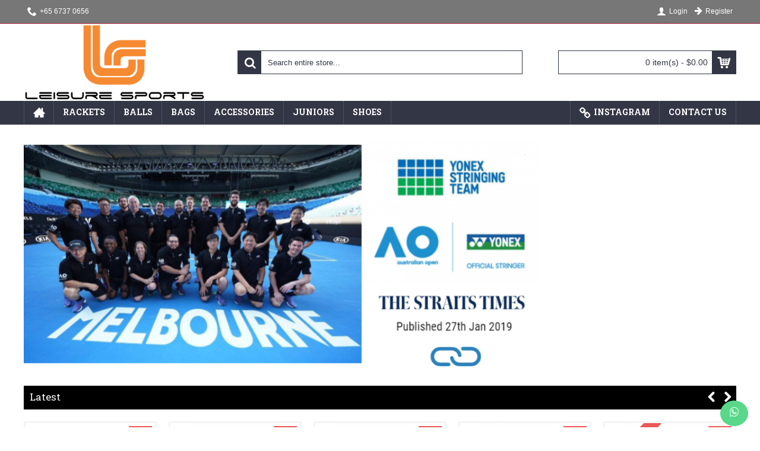

--- FILE ---
content_type: text/html; charset=utf-8
request_url: https://www.leisuresports.sg/
body_size: 58188
content:
<!DOCTYPE html>
<html dir="ltr" lang="en" class="webkit chrome chrome131 mac journal-desktop is-guest skin-100 responsive-layout header-center header-center-sticky product-grid-no-second-image product-list-second-image home-page layout-1 route-common-home oc2 one-column" data-j2v="2.5.2">
<head>
<meta charset="UTF-8" />
<meta name="viewport" content="width=device-width, initial-scale=1, minimum-scale=1, maximum-scale=1, user-scalable=no">
<meta name="format-detection" content="telephone=no">
<!--[if IE]><meta http-equiv="X-UA-Compatible" content="IE=Edge,chrome=1"/><![endif]-->
<!--[if lt IE 9]><script src="//ie7-js.googlecode.com/svn/version/2.1(beta4)/IE9.js"></script><![endif]-->
<title>Leisure Sports Tennis Pro Shop in Singapore |Restringing Service | Tennis Racket | Tennis Ball |PickleBall | Padel</title>
<base href="https://www.leisuresports.sg/" />
<meta name="description" content="Leisure Sports is a tennis pro shop in Singapore founded in 1978. We stock the latest tennis rackets, balls, tennis strings from various brands like Wilson , Babolat, Yonex , Dunlop, Prince and Slazenger. We also provide tennis restringing services. We also have the Blade , Clash , Ezone, Vcore and ATP models in store and online.  " />
<meta name="keywords" content="Leisure Sports Tennis Pro Shop " />
<meta property="og:title" content="Leisure Sports" />
<meta property="og:description" content="Leisure Sports is a tennis pro shop in Singapore founded in 1978. We stock the latest tennis rackets, balls, tennis strings from various brands like Wilson , Babolat, Yonex , Dunlop, Prince and Slazenger. We also provide tennis restringing services. We also have the Blade , Clash , Ezone, Vcore and ATP models in store and online.  ..." />
<meta property="og:url" content="https://www.leisuresports.sg/" />
<meta property="og:image" content="https://www.leisuresports.sg/image/cache/Final-Logo copy-200x200.jpg" />
<link href="https://www.leisuresports.sg/image/leisuresports.jpg" rel="icon" />
<link rel="stylesheet" href="//fonts.googleapis.com/css?family=Roboto+Slab:regular,700%7COswald:regular%7CRoboto:700%7CUbuntu:regular&amp;subset=latin"/>
<link rel="stylesheet" href="https://www.leisuresports.sg/catalog/view/theme/journal2/css/j-strap.css?j2v=2.5.2"/>
<link rel="stylesheet" href="https://www.leisuresports.sg/catalog/view/javascript/font-awesome/css/font-awesome.min.css?j2v=2.5.2"/>
<link rel="stylesheet" href="https://www.leisuresports.sg/catalog/view/theme/journal2/lib/jquery.ui/jquery-ui-slider.min.css?j2v=2.5.2"/>
<link rel="stylesheet" href="https://www.leisuresports.sg/catalog/view/theme/journal2/lib/owl-carousel/owl.carousel.css?j2v=2.5.2"/>
<link rel="stylesheet" href="https://www.leisuresports.sg/catalog/view/theme/journal2/lib/owl-carousel/owl.transitions.css?j2v=2.5.2"/>
<link rel="stylesheet" href="https://www.leisuresports.sg/catalog/view/theme/journal2/lib/magnific-popup/magnific-popup.css?j2v=2.5.2"/>
<link rel="stylesheet" href="https://www.leisuresports.sg/catalog/view/theme/journal2/lib/rs-plugin/css/settings.css?j2v=2.5.2"/>
<link rel="stylesheet" href="https://www.leisuresports.sg/catalog/view/theme/default/stylesheet/jwachat.css?j2v=2.5.2"/>
<link rel="stylesheet" href="https://www.leisuresports.sg/catalog/view/theme/journal2/css/hint.min.css?j2v=2.5.2"/>
<link rel="stylesheet" href="https://www.leisuresports.sg/catalog/view/theme/journal2/css/journal.css?j2v=2.5.2"/>
<link rel="stylesheet" href="https://www.leisuresports.sg/catalog/view/theme/journal2/css/features.css?j2v=2.5.2"/>
<link rel="stylesheet" href="https://www.leisuresports.sg/catalog/view/theme/journal2/css/header.css?j2v=2.5.2"/>
<link rel="stylesheet" href="https://www.leisuresports.sg/catalog/view/theme/journal2/css/module.css?j2v=2.5.2"/>
<link rel="stylesheet" href="https://www.leisuresports.sg/catalog/view/theme/journal2/css/pages.css?j2v=2.5.2"/>
<link rel="stylesheet" href="https://www.leisuresports.sg/catalog/view/theme/journal2/css/account.css?j2v=2.5.2"/>
<link rel="stylesheet" href="https://www.leisuresports.sg/catalog/view/theme/journal2/css/blog-manager.css?j2v=2.5.2"/>
<link rel="stylesheet" href="https://www.leisuresports.sg/catalog/view/theme/journal2/css/side-column.css?j2v=2.5.2"/>
<link rel="stylesheet" href="https://www.leisuresports.sg/catalog/view/theme/journal2/css/product.css?j2v=2.5.2"/>
<link rel="stylesheet" href="https://www.leisuresports.sg/catalog/view/theme/journal2/css/category.css?j2v=2.5.2"/>
<link rel="stylesheet" href="https://www.leisuresports.sg/catalog/view/theme/journal2/css/footer.css?j2v=2.5.2"/>
<link rel="stylesheet" href="https://www.leisuresports.sg/catalog/view/theme/journal2/css/icons.css?j2v=2.5.2"/>
<link rel="stylesheet" href="https://www.leisuresports.sg/catalog/view/theme/journal2/css/responsive.css?j2v=2.5.2"/>
<link rel="stylesheet" href="index.php?route=journal2/assets/css&amp;j2v=2.5.2" />
<script type="text/javascript" src="https://www.leisuresports.sg/catalog/view/javascript/jquery/jquery-2.1.1.min.js?j2v=2.5.2"></script>
<script type="text/javascript" src="https://www.leisuresports.sg/catalog/view/javascript/bootstrap/js/bootstrap.min.js?j2v=2.5.2"></script>
<script type="text/javascript" src="https://www.leisuresports.sg/catalog/view/theme/journal2/lib/jquery/jquery-migrate-1.2.1.min.js?j2v=2.5.2"></script>
<script type="text/javascript" src="https://www.leisuresports.sg/catalog/view/theme/journal2/lib/jquery.ui/jquery-ui-slider.min.js?j2v=2.5.2"></script>
<script type="text/javascript" src="https://www.leisuresports.sg/catalog/view/javascript/common.js?j2v=2.5.2"></script>
<script type="text/javascript" src="https://www.leisuresports.sg/catalog/view/javascript/jquery/jquery.total-storage.min.js?j2v=2.5.2"></script>
<script type="text/javascript" src="https://www.leisuresports.sg/catalog/view/theme/journal2/lib/jquery.tabs/tabs.js?j2v=2.5.2"></script>
<script type="text/javascript" src="https://www.leisuresports.sg/catalog/view/theme/journal2/lib/owl-carousel/owl.carousel.js?j2v=2.5.2"></script>
<script type="text/javascript" src="https://www.leisuresports.sg/catalog/view/theme/journal2/lib/magnific-popup/jquery.magnific-popup.min.js?j2v=2.5.2"></script>
<script type="text/javascript" src="https://www.leisuresports.sg/catalog/view/theme/journal2/lib/actual/jquery.actual.min.js?j2v=2.5.2"></script>
<script type="text/javascript" src="https://www.leisuresports.sg/catalog/view/theme/journal2/lib/countdown/jquery.countdown.js?j2v=2.5.2"></script>
<script type="text/javascript" src="https://www.leisuresports.sg/catalog/view/theme/journal2/lib/image-zoom/jquery.imagezoom.min.js?j2v=2.5.2"></script>
<script type="text/javascript" src="https://www.leisuresports.sg/catalog/view/theme/journal2/lib/lazy/jquery.lazy.1.6.min.js?j2v=2.5.2"></script>
<script type="text/javascript" src="https://www.leisuresports.sg/catalog/view/theme/journal2/lib/quovolver/jquery.quovolver.js?j2v=2.5.2"></script>
<script type="text/javascript" src="https://www.leisuresports.sg/catalog/view/theme/journal2/lib/rs-plugin/js/jquery.themepunch.tools.min.js?j2v=2.5.2"></script>
<script type="text/javascript" src="https://www.leisuresports.sg/catalog/view/theme/journal2/lib/rs-plugin/js/jquery.themepunch.revolution.min.js?j2v=2.5.2"></script>
<script type="text/javascript" src="https://www.leisuresports.sg/catalog/view/theme/journal2/js/journal.js?j2v=2.5.2"></script>
<!--[if (gte IE 6)&(lte IE 8)]><script src="catalog/view/theme/journal2/lib/selectivizr/selectivizr.min.js"></script><![endif]-->
<!-- Global site tag (gtag.js) - Google Analytics -->
<script async src="https://www.googletagmanager.com/gtag/js?id=UA-168088419-1"></script>
<script>
  window.dataLayer = window.dataLayer || [];
  function gtag(){dataLayer.push(arguments);}
  gtag('js', new Date());

  gtag('config', 'UA-168088419-1');
</script><script>
    Journal.COUNTDOWN = {
        DAYS    : "Days",
        HOURS   : "Hours",
        MINUTES : "Min",
        SECONDS : "Sec"
    };
</script>

						<script type="text/javascript">
			  $(document).ready(function() {
			    $.ajax({
			      url: 'index.php?route=jwachat/jwachat&display=1',
			      type: 'get',
			      // new task 20072019
			      data: 'jwachat_route=common/home',
			      // new task 20072019
			      dataType: 'html',
			      beforeSend: function() {},
			      complete: function() {},
			      success: function(html) {
			        if(html) {
			          $('body').append(html);
			        }
			      }
			    });
			  });
			</script>
						
</head>
<body>
<header class="journal-header-center journal-header-mega nolang-nocurr">

    <div class="journal-top-header j-min z-1"></div>
    <div class="journal-menu-bg j-min z-0"> </div>
    <div class="journal-center-bg j-100 z-0"> </div>

    <div id="header" class="journal-header row z-2">

        <div class="journal-links j-min xs-100 sm-100 md-50 lg-50 xl-50">
            <div class="links j-min">
                <a href="tel:+65 67370656"  class="icon-only"><i style="margin-right: 5px; font-size: 16px" data-icon="&#xe6a3;"></i><span class="top-menu-link">+65 6737 0656</span></a>            </div>
        </div>

        <div class="journal-secondary j-min xs-100 sm-100 md-50 lg-50 xl-50">
            <div class="links j-min">
                <a href="https://www.leisuresports.sg/index.php?route=account/login" ><i style="margin-right: 5px; font-size: 16px" data-icon="&#xe1b4;"></i><span class="top-menu-link">Login</span></a>
<a href="https://www.leisuresports.sg/index.php?route=account/register" ><i style="margin-right: 5px; font-size: 15px; top: -1px" data-icon="&#xe608;"></i><span class="top-menu-link">Register</span></a>            </div>
        </div>

                <div class="journal-logo j-100 xs-100 sm-100 md-30 lg-30 xl-30">
                        <div id="logo">
                <a href="">
                    <img src="https://www.leisuresports.sg/image/cache/Final-Logo copy-800x340.jpg" width="800" height="340" alt="Leisure Sports" title="Leisure Sports" />                </a>
            </div>
                    </div>
        <div class="journal-search j-min xs-100 sm-50 md-45 lg-45 xl-45">
                        <div id="search" class="input-group j-min">
  <input type="text" name="search" value="" placeholder="Search entire store..." autocomplete="off" class="form-control input-lg" />
  <div class="button-search"><button type="button"><i></i></button></div>
</div>                    </div>

        
        
        <div class="journal-cart row j-min xs-100 sm-50 md-25 lg-25 xl-25">
            <div id="cart" class="btn-group btn-block">
  <button type="button" data-toggle="dropdown" class="btn btn-inverse btn-block btn-lg dropdown-toggle heading"><a><span id="cart-total" data-loading-text="Loading...&nbsp;&nbsp;">0 item(s) - $0.00</span> <i></i></a></button>
  <div class="content">
    <ul class="cart-wrapper">
        <li>
      <p class="text-center empty">Your shopping cart is empty!</p>
    </li>
        </ul>
  </div>
</div>
        </div>

        <div class="journal-menu j-min xs-100 sm-100 md-100 lg-100 xl-100">
            <div class="mobile-trigger">MENU</div>
<ul class="super-menu mobile-menu menu-floated" style="table-layout: ">
        <li class="drop-down  float-left icon-only">
                <a href="https://www.leisuresports.sg/" ><i style="margin-right: 5px; font-size: 20px; top: -1px" data-icon="&#xe14f;"></i></a>
                                                                
        
        <span class="mobile-plus">+</span>
    </li>
        <li class="drop-down  float-left">
                <a href="http://www.leisuresports.sg/Tennis-rackets" ><span class="main-menu-text">Rackets</span></a>
                                                <ul><li><a href="http://www.leisuresports.sg/Tennis-rackets/Babolat-Rackets" >Babolat Rackets <i class="menu-plus"></i></a> <span class="mobile-plus">+</span><ul><li><a href="http://www.leisuresports.sg/Tennis-rackets/Babolat-Rackets/Pure-Aero-Series" >Pure Aero Series</a></li><li><a href="http://www.leisuresports.sg/Tennis-rackets/Babolat-Rackets/Pure-Drive-Series" >Pure Drive Series</a></li><li><a href="http://www.leisuresports.sg/Tennis-rackets/Babolat-Rackets/Pure-Strike-Series" >Pure Strike Series</a></li><li><a href="http://www.leisuresports.sg/Tennis-rackets/Babolat-Rackets/evo-series" >Evo Series</a></li></ul></li><li><a href="http://www.leisuresports.sg/Tennis-rackets/Dunlop-Racket" >Dunlop Rackets <i class="menu-plus"></i></a> <span class="mobile-plus">+</span><ul><li><a href="http://www.leisuresports.sg/Tennis-rackets/Dunlop-Racket/CX-Series" >CX Series</a></li><li><a href="http://www.leisuresports.sg/Tennis-rackets/Dunlop-Racket/FX" >FX Series</a></li><li><a href="http://www.leisuresports.sg/Tennis-rackets/Dunlop-Racket/SX-Series" >SX Series</a></li></ul></li><li><a href="http://www.leisuresports.sg/Tennis-rackets/Head-Rackets" >Head Rackets <i class="menu-plus"></i></a> <span class="mobile-plus">+</span><ul><li><a href="http://www.leisuresports.sg/Tennis-rackets/Head-Rackets/Head-Boom" >Boom Series</a></li><li><a href="http://www.leisuresports.sg/Tennis-rackets/Head-Rackets/Extreme" >Extreme Series</a></li><li><a href="http://www.leisuresports.sg/Tennis-rackets/Head-Rackets/Head-Gravity" >Gravity </a></li><li><a href="http://www.leisuresports.sg/Tennis-rackets/Head-Rackets/Prestige-Series" >Prestige Series</a></li><li><a href="http://www.leisuresports.sg/Tennis-rackets/Head-Rackets/Radical-Series" >Radical Series</a></li><li><a href="http://www.leisuresports.sg/Tennis-rackets/Head-Rackets/Speed-Series" >Speed Series</a></li></ul></li><li><a href="http://www.leisuresports.sg/Tennis-rackets/Padal" >Padel <i class="menu-plus"></i></a> <span class="mobile-plus">+</span><ul><li><a href="http://www.leisuresports.sg/Tennis-rackets/Padal/Babolat-Padel" >Babolat</a></li></ul></li><li><a href="http://www.leisuresports.sg/Tennis-rackets/Pickleball" >Pickleball <i class="menu-plus"></i></a> <span class="mobile-plus">+</span><ul><li><a href="http://www.leisuresports.sg/Tennis-rackets/Pickleball/head-pickleball" >Head</a></li></ul></li><li><a href="http://www.leisuresports.sg/Tennis-rackets/Prince-Tennis-Rackets" >Prince Rackets <i class="menu-plus"></i></a> <span class="mobile-plus">+</span><ul><li><a href="http://www.leisuresports.sg/Tennis-rackets/Prince-Tennis-Rackets/Prince-ATS" >ATS Series</a></li><li><a href="http://www.leisuresports.sg/Tennis-rackets/Prince-Tennis-Rackets/Prince-Beast" >Beast Series</a></li></ul></li><li><a href="http://www.leisuresports.sg/Tennis-rackets/Solinco-rackets" >Solinco</a></li><li><a href="http://www.leisuresports.sg/Tennis-rackets/Wilson-Rackets" >Wilson Rackets <i class="menu-plus"></i></a> <span class="mobile-plus">+</span><ul><li><a href="http://www.leisuresports.sg/Tennis-rackets/Wilson-Rackets/Shift" >Shift</a></li><li><a href="http://www.leisuresports.sg/Tennis-rackets/Wilson-Rackets/Blade-series" >Blade Series</a></li><li><a href="http://www.leisuresports.sg/Tennis-rackets/Wilson-Rackets/Wilson-RF-01" >RF01</a></li></ul></li><li><a href="http://www.leisuresports.sg/Tennis-rackets/Yonex-Rackets" >Yonex Rackets <i class="menu-plus"></i></a> <span class="mobile-plus">+</span><ul><li><a href="http://www.leisuresports.sg/Tennis-rackets/Yonex-Rackets/Ezone" >Ezone</a></li><li><a href="http://www.leisuresports.sg/Tennis-rackets/Yonex-Rackets/Yonex-Percept-Series" >Percept Series</a></li><li><a href="http://www.leisuresports.sg/Tennis-rackets/Yonex-Rackets/Vcore-Series" >Vcore Series</a></li></ul></li></ul>                
        
        <span class="mobile-plus">+</span>
    </li>
        <li class="drop-down  float-left">
                <a href="http://www.leisuresports.sg/Balls" ><span class="main-menu-text">Balls</span></a>
                                                <ul><li><a href="http://www.leisuresports.sg/Balls/Dunlop-Balls" >Dunlop Balls</a></li><li><a href="http://www.leisuresports.sg/Balls/Slazenger-Balls" >Slazenger Balls</a></li><li><a href="http://www.leisuresports.sg/Balls/Pickleball-balls" >Pickleball Balls</a></li></ul>                
        
        <span class="mobile-plus">+</span>
    </li>
        <li class="drop-down  float-left">
                <a href="http://www.leisuresports.sg/bags" ><span class="main-menu-text">Bags</span></a>
                                                <ul><li><a href="http://www.leisuresports.sg/bags/Backpacks" >Backpacks</a></li><li><a href="http://www.leisuresports.sg/bags/Racket-Bags" >Racket Bags</a></li></ul>                
        
        <span class="mobile-plus">+</span>
    </li>
        <li class="drop-down  float-left">
                <a href="http://www.leisuresports.sg/Accessories" ><span class="main-menu-text">Accessories</span></a>
                                                <ul><li><a href="http://www.leisuresports.sg/Accessories/Grips" >Grips <i class="menu-plus"></i></a> <span class="mobile-plus">+</span><ul><li><a href="http://www.leisuresports.sg/Accessories/Grips/Overgrips" >Overgrips </a></li><li><a href="http://www.leisuresports.sg/Accessories/Grips/Replacement-Grips" >Replacement Grips</a></li></ul></li><li><a href="http://www.leisuresports.sg/Accessories/Sports-Medicine" >Sports Medicine  <i class="menu-plus"></i></a> <span class="mobile-plus">+</span><ul><li><a href="http://www.leisuresports.sg/Accessories/Sports-Medicine/Bfeind" >Bauerfeind</a></li></ul></li><li><a href="http://www.leisuresports.sg/Accessories/Tennis-Strings" >Strings</a></li></ul>                
        
        <span class="mobile-plus">+</span>
    </li>
        <li class="drop-down  float-left">
                <a href="http://www.leisuresports.sg/Junior" ><span class="main-menu-text">Juniors</span></a>
                                                <ul><li><a href="http://www.leisuresports.sg/Junior/Junior-balls" >Junior Balls</a></li><li><a href="http://www.leisuresports.sg/Junior/Junior-Rackets" >Junior Rackets</a></li><li><a href="http://www.leisuresports.sg/Junior/Junior-Shoes" >Junior Shoes</a></li></ul>                
        
        <span class="mobile-plus">+</span>
    </li>
        <li class="drop-down  float-left">
                <a href="http://www.leisuresports.sg/tennis-shoes" ><span class="main-menu-text">Shoes</span></a>
                                                <ul><li><a href="http://www.leisuresports.sg/tennis-shoes/Ladies" >Ladies</a></li><li><a href="http://www.leisuresports.sg/tennis-shoes/Mens-shoes" >Mens</a></li></ul>                
        
        <span class="mobile-plus">+</span>
    </li>
        <li class="drop-down  float-right">
                <a href="https://www.leisuresports.sg/index.php?route=information/contact" target="_blank"><span class="main-menu-text">Contact Us</span></a>
                                                                
        
        <span class="mobile-plus">+</span>
    </li>
        <li class="drop-down  float-right">
                <a href="https://www.instagram.com/leisuresports.sg/" target="_blank"><i style="margin-right: 5px; color: rgb(255, 255, 255); font-size: 20px" data-icon="&#xe6b1;"></i><span class="main-menu-text">Instagram</span></a>
                                                                
        
        <span class="mobile-plus">+</span>
    </li>
    </ul>        </div>
                <script>
            if($(window).width() < 760){
                $('.journal-header-center .journal-links').before($('.journal-header-center .journal-language'));
                $('.journal-header-center .journal-logo').after($('.journal-header-center .journal-search'));
            }
        </script>
            </div>
</header>
<div class="extended-container"><style>
    .box.cms-blocks:nth-child(1){
        display:none;
    }
     .the-slideshow-banners iframe {
        height:393px !important;
    }
</style>


<div id="container" class="container j-container">
  <div class="row">
<div id="column-right" class="col-sm-3 col-xs-pull-3 side-column right_div right12">
         
    
  
  
  <div id="journal-cms-block-2046409041" class="box cms-blocks  " style="">
        <div class="blocks">
    <div class="cms-block xs-100 sm-100 md-100 lg-100 xl-100">
                <span class="block-content" style="background-color: transparent">
                        <div class="block-icon block-icon-left" style="background-color: rgb(241, 196, 15); width: 45px; height: 45px; line-height: 45px; border-radius: 50%"><i style="margin-right: 5px; color: rgb(255, 255, 255); font-size: 24px" data-icon="&#xe6a6;"></i></div>
                        <div class="editor-content" style="text-align: left"> <h3><span style="line-height: 1.2; font-size: 13px;">Established&nbsp;</span><span style="line-height: 1.2; font-size: 13px;">in 1978&nbsp;</span></h3>

<h4><span style="font-family:arial,helvetica,sans-serif;"><span style="font-size:12px;">38 years and counting</span></span></h4></div>
        </span>
    </div>
    <div class="cms-block xs-100 sm-100 md-100 lg-100 xl-100">
                <span class="block-content" style="background-color: transparent">
                        <div class="block-icon block-icon-left" style="background-color: rgb(235, 88, 88); width: 45px; height: 45px; line-height: 45px; border-radius: 50%"><i style="margin-right: 5px; color: rgb(255, 255, 255); font-size: 24px" data-icon="&#xe658;"></i></div>
                        <div class="editor-content" style="text-align: left"> <h3>Free Shipping</h3>

<p>Purchase above $200 within Singapore</p></div>
        </span>
    </div>
</div>
</div>
<script>Journal.equalHeight($('#journal-cms-block-2046409041 .cms-block'), '.block-content');</script>    
  
  
  <div id="journal-cms-block-1799000195" class="box cms-blocks hide-on-mobile " style="">
        <div class="blocks">
    <div class="cms-block xs-100 sm-100 md-100 lg-100 xl-100">
                <span class="block-content" style="background-color: transparent">
                        <div class="editor-content" style="text-align: center"> <div class="the-slideshow-banners slideshow-banners grid12-3 no-right-gutter hide-below-768">
<div><iframe allowtransparency="true" frameborder="0" scrolling="no" src="//www.facebook.com/plugins/likebox.php?href=http://www.facebook.com/leisuresports.sg&amp;width=300&amp;height=520&amp;show_faces=false&amp;colorscheme=light&amp;stream=true&amp;show_border=true&amp;header=true" style="border:none; overflow:hidden; width:300px; height:520px;"></iframe></div>
</div></div>
        </span>
    </div>
</div>
</div>
<script>Journal.equalHeight($('#journal-cms-block-1799000195 .cms-block'), '.block-content');</script>  </div>
                <div id="content" class="col-sm-9 col-xs-push-9 left12"><div style="max-width: 920px; height: 400px;" class="tp-banner-container box nav-on-hover journal-slider   ">
    <div class="tp-banner" id="journal-slider-1781206410" style="max-height: 400px; display: none;">
        <ul>
                        <li data-fstransition="fade" data-fsslotamount="0" data-fsmasterspeed="0" data-transition="fade" data-easing="easeInOutQuart" data-masterspeed="800" data-link="https://www.straitstimes.com/sport/tennis/stringing-rackets-with-a-spring-in-his-step" data-target="_blank" data-thumb="https://www.leisuresports.sg/image/cache/Revolution Slider/Untitled 1 (10)-100x75.png" >
                        <img src="https://www.leisuresports.sg/image/cache/data/journal2/transparent-980x400.png" data-lazyload="https://www.leisuresports.sg/image/cache/Revolution Slider/Untitled 1 (10)-958x426.png" alt="" />
                                    </li>
                     </ul>
                <div class="tp-bannertimer tp-bottom"></div>
            </div>
</div>

<script>
    (function () {
        $('<style></style>').appendTo($('head'));

        $(function() {
            var opts = $.parseJSON('{"delay":"5000","onHoverStop":"on","thumbWidth":100,"thumbHeight":75,"thumbAmount":1,"hideThumbs":1,"navigationType":"bullet","navigationArrows":"solo","navigationStyle":"round","navigationHAlign":"center","navigationVAlign":"bottom","navigationHOffset":"","navigationVOffset":"20","startwidth":920,"startheight":"400"}');
            opts.hideThumbs = 0;
            $('#journal-slider-1781206410').show().revolution(opts);
                    });
    })();
</script>
</div>
    </div>
</div>

</div>
<div id="bottom-modules">
   <div class="journal2_carousel" style="background-repeat: repeat; background-position: center top; background-attachment: scroll; padding-top: 20px; padding-bottom: 0px"><div class="box journal-carousel carousel-product   " id="carousel-1352743317" style="max-width: 100%; padding-left: 20px; padding-right: 20px">
    <div>
        <div class="htabs box-heading single-tab">
                                <a href="#carousel-1352743317-0" class="atab">Latest</a>
                    </div>
                <div id="carousel-1352743317-0" class="owl-carousel tab-content box-content">
                <div class="product-grid-item display-icon inline-button ">
            <div class="product-wrapper " style="">
                                <div class="image">
                    <a href="http://www.leisuresports.sg/babolat-pure-drive-98-2025" >
                        <img class="lazyOwl first-image" width="250" height="250" src="https://www.leisuresports.sg/image/cache/data/journal2/transparent-250x250.png" data-src="https://www.leisuresports.sg/image/cache/Babolat Rackets/Pure Drive 98-250x250.jpg" title="Babolat Pure Drive 98 2025 " alt="Babolat Pure Drive 98 2025 " />
                    </a>
                                                            <span class="label-sale"><b>-30%</b></span>
                                                                            </div>
                                <div class="product-details">
                    <div class="name"><a href="http://www.leisuresports.sg/babolat-pure-drive-98-2025">Babolat Pure Drive 98 2025 </a></div>
                    <div class="description">Head Size: 98 in² / 632.26 cm²Length: 27in / 68.58cmStrung Weight: 11.4oz / 323gBalance: 13.18in / 3..</div>
                                        <div class="price">
                                                <span class="price-old">$399.00</span> <span class="price-new" >$280.00</span>
                                                                    </div>
                                                            <hr>
                                        <div class="cart ">
                        <a onclick="addToCart('976');" class="button hint--top" data-hint="Add to Cart"><i class="button-left-icon"></i><span class="button-cart-text">Add to Cart</span><i class="button-right-icon"></i></a>
                    </div>
                                        <div class="wishlist"><a onclick="addToWishList('976');" class="hint--top" data-hint="Add to Wish List"><i class="wishlist-icon"></i><span class="button-wishlist-text">Add to Wish List</span></a></div>
                    <div class="compare"><a onclick="addToCompare('976');" class="hint--top" data-hint="Compare this Product"><i class="compare-icon"></i><span class="button-compare-text">Compare this Product</span></a></div>
                </div>
            </div>
        </div>
                <div class="product-grid-item display-icon inline-button ">
            <div class="product-wrapper " style="">
                                <div class="image">
                    <a href="http://www.leisuresports.sg/babolat-pure-strike-100-16x20" >
                        <img class="lazyOwl first-image" width="250" height="250" src="https://www.leisuresports.sg/image/cache/data/journal2/transparent-250x250.png" data-src="https://www.leisuresports.sg/image/cache/Babolat Strike 2024/Pure Strike 1619 2024-250x250.png" title="Babolat Pure Strike 100 16x20 2024" alt="Babolat Pure Strike 100 16x20 2024" />
                    </a>
                                                            <span class="label-sale"><b>-46%</b></span>
                                                                            </div>
                                <div class="product-details">
                    <div class="name"><a href="http://www.leisuresports.sg/babolat-pure-strike-100-16x20">Babolat Pure Strike 100 16x20 2024</a></div>
                    <div class="description">Head Size: 100 in² / 645.16 cm²Length: 27in / 68.58cmStrung Weight:11.4oz / 323gBalance: 12.59in / 3..</div>
                                        <div class="price">
                                                <span class="price-old">$409.00</span> <span class="price-new" >$219.00</span>
                                                                    </div>
                                                            <hr>
                                        <div class="cart ">
                        <a onclick="addToCart('919');" class="button hint--top" data-hint="Add to Cart"><i class="button-left-icon"></i><span class="button-cart-text">Add to Cart</span><i class="button-right-icon"></i></a>
                    </div>
                                        <div class="wishlist"><a onclick="addToWishList('919');" class="hint--top" data-hint="Add to Wish List"><i class="wishlist-icon"></i><span class="button-wishlist-text">Add to Wish List</span></a></div>
                    <div class="compare"><a onclick="addToCompare('919');" class="hint--top" data-hint="Compare this Product"><i class="compare-icon"></i><span class="button-compare-text">Compare this Product</span></a></div>
                </div>
            </div>
        </div>
                <div class="product-grid-item display-icon inline-button ">
            <div class="product-wrapper " style="">
                                <div class="image">
                    <a href="http://www.leisuresports.sg/babolat-pure-strike-98-16x19" >
                        <img class="lazyOwl first-image" width="250" height="250" src="https://www.leisuresports.sg/image/cache/data/journal2/transparent-250x250.png" data-src="https://www.leisuresports.sg/image/cache/Babolat Strike 2024/Pure Strike 1619 2024-250x250.png" title="Babolat Pure Strike 98 16x19 2024" alt="Babolat Pure Strike 98 16x19 2024" />
                    </a>
                                                            <span class="label-sale"><b>-46%</b></span>
                                                                            </div>
                                <div class="product-details">
                    <div class="name"><a href="http://www.leisuresports.sg/babolat-pure-strike-98-16x19">Babolat Pure Strike 98 16x19 2024</a></div>
                    <div class="description">Head Size: 98 in² / 632.26 cm²Length: 27in / 68.58cmStrung Weight:11.4oz / 323gBalance: 13in / 33.02..</div>
                                        <div class="price">
                                                <span class="price-old">$409.00</span> <span class="price-new" >$219.00</span>
                                                                    </div>
                                                            <hr>
                                        <div class="cart ">
                        <a onclick="addToCart('832');" class="button hint--top" data-hint="Add to Cart"><i class="button-left-icon"></i><span class="button-cart-text">Add to Cart</span><i class="button-right-icon"></i></a>
                    </div>
                                        <div class="wishlist"><a onclick="addToWishList('832');" class="hint--top" data-hint="Add to Wish List"><i class="wishlist-icon"></i><span class="button-wishlist-text">Add to Wish List</span></a></div>
                    <div class="compare"><a onclick="addToCompare('832');" class="hint--top" data-hint="Compare this Product"><i class="compare-icon"></i><span class="button-compare-text">Compare this Product</span></a></div>
                </div>
            </div>
        </div>
                <div class="product-grid-item display-icon inline-button ">
            <div class="product-wrapper " style="">
                                <div class="image">
                    <a href="http://www.leisuresports.sg/babolat-pure-strike-98-18x20" >
                        <img class="lazyOwl first-image" width="250" height="250" src="https://www.leisuresports.sg/image/cache/data/journal2/transparent-250x250.png" data-src="https://www.leisuresports.sg/image/cache/Babolat Strike 2024/Pure Strike 1619 2024-250x250.png" title="Babolat Pure Strike 98 18x20 2024" alt="Babolat Pure Strike 98 18x20 2024" />
                    </a>
                                                            <span class="label-sale"><b>-46%</b></span>
                                                                            </div>
                                <div class="product-details">
                    <div class="name"><a href="http://www.leisuresports.sg/babolat-pure-strike-98-18x20">Babolat Pure Strike 98 18x20 2024</a></div>
                    <div class="description">Head Size: 98 in² / 632.26 cm²Length: 27in / 68.58cmStrung Weight:11.4oz / 323gBalance: 13in / 33.02..</div>
                                        <div class="price">
                                                <span class="price-old">$409.00</span> <span class="price-new" >$219.00</span>
                                                                    </div>
                                                            <hr>
                                        <div class="cart ">
                        <a onclick="addToCart('918');" class="button hint--top" data-hint="Add to Cart"><i class="button-left-icon"></i><span class="button-cart-text">Add to Cart</span><i class="button-right-icon"></i></a>
                    </div>
                                        <div class="wishlist"><a onclick="addToWishList('918');" class="hint--top" data-hint="Add to Wish List"><i class="wishlist-icon"></i><span class="button-wishlist-text">Add to Wish List</span></a></div>
                    <div class="compare"><a onclick="addToCompare('918');" class="hint--top" data-hint="Compare this Product"><i class="compare-icon"></i><span class="button-compare-text">Compare this Product</span></a></div>
                </div>
            </div>
        </div>
                <div class="product-grid-item display-icon inline-button ">
            <div class="product-wrapper outofstock" style="">
                                <div class="image">
                    <a href="http://www.leisuresports.sg/blade-100" >
                        <img class="lazyOwl first-image" width="250" height="250" src="https://www.leisuresports.sg/image/cache/data/journal2/transparent-250x250.png" data-src="https://www.leisuresports.sg/image/cache/Blade V9/Blade 104 V9-250x250.png" title="Wilson Blade 100 V9" alt="Wilson Blade 100 V9" />
                    </a>
                                                            <span class="label-sale"><b>-32%</b></span>
                                                                                <img class="outofstock" width="94" height="94" style="position: absolute; top: 0; left: 0" src="https://www.leisuresports.sg/image/cache/40381ee067e25dc74f10ba7cf418dea5--small--255-255-255--235-88-88.png" alt="" />
                                                                            </div>
                                <div class="product-details">
                    <div class="name"><a href="http://www.leisuresports.sg/blade-100">Wilson Blade 100 V9</a></div>
                    <div class="description">Head Size: 100 in² / 645.16 cm²Length: 27in / 68.58cmStrung Weight: 11.2oz / 318gBalance: 13in / 33...</div>
                                        <div class="price">
                                                <span class="price-old">$429.00</span> <span class="price-new" >$290.00</span>
                                                                    </div>
                                                            <hr>
                                        <div class="cart outofstock">
                        <a onclick="addToCart('947');" class="button hint--top" data-hint="Add to Cart"><i class="button-left-icon"></i><span class="button-cart-text">Add to Cart</span><i class="button-right-icon"></i></a>
                    </div>
                                        <div class="wishlist"><a onclick="addToWishList('947');" class="hint--top" data-hint="Add to Wish List"><i class="wishlist-icon"></i><span class="button-wishlist-text">Add to Wish List</span></a></div>
                    <div class="compare"><a onclick="addToCompare('947');" class="hint--top" data-hint="Compare this Product"><i class="compare-icon"></i><span class="button-compare-text">Compare this Product</span></a></div>
                </div>
            </div>
        </div>
                <div class="product-grid-item display-icon inline-button ">
            <div class="product-wrapper " style="">
                                <div class="image">
                    <a href="http://www.leisuresports.sg/wilson-blade-104-v9" >
                        <img class="lazyOwl first-image" width="250" height="250" src="https://www.leisuresports.sg/image/cache/data/journal2/transparent-250x250.png" data-src="https://www.leisuresports.sg/image/cache/Blade V9/Blade 104 V9-250x250.png" title="Wilson Blade 104 V9" alt="Wilson Blade 104 V9" />
                    </a>
                                                            <span class="label-sale"><b>-32%</b></span>
                                                                            </div>
                                <div class="product-details">
                    <div class="name"><a href="http://www.leisuresports.sg/wilson-blade-104-v9">Wilson Blade 104 V9</a></div>
                    <div class="description">Head Size: 104 in² / 670.97 cm²Length: 27.5in / 69.85cmStrung Weight:10.8oz / 306gBalance: 12.99in /..</div>
                                        <div class="price">
                                                <span class="price-old">$429.00</span> <span class="price-new" >$290.00</span>
                                                                    </div>
                                                            <hr>
                                        <div class="cart ">
                        <a onclick="addToCart('926');" class="button hint--top" data-hint="Add to Cart"><i class="button-left-icon"></i><span class="button-cart-text">Add to Cart</span><i class="button-right-icon"></i></a>
                    </div>
                                        <div class="wishlist"><a onclick="addToWishList('926');" class="hint--top" data-hint="Add to Wish List"><i class="wishlist-icon"></i><span class="button-wishlist-text">Add to Wish List</span></a></div>
                    <div class="compare"><a onclick="addToCompare('926');" class="hint--top" data-hint="Compare this Product"><i class="compare-icon"></i><span class="button-compare-text">Compare this Product</span></a></div>
                </div>
            </div>
        </div>
                <div class="product-grid-item display-icon inline-button ">
            <div class="product-wrapper " style="">
                                <div class="image">
                    <a href="http://www.leisuresports.sg/wilson-blade-98-18x20-v9" >
                        <img class="lazyOwl first-image" width="250" height="250" src="https://www.leisuresports.sg/image/cache/data/journal2/transparent-250x250.png" data-src="https://www.leisuresports.sg/image/cache/Blade V9/Blade 98 18x20 V9-250x250.png" title="Wilson Blade 98 18x20 V9" alt="Wilson Blade 98 18x20 V9" />
                    </a>
                                                            <span class="label-sale"><b>-32%</b></span>
                                                                            </div>
                                <div class="product-details">
                    <div class="name"><a href="http://www.leisuresports.sg/wilson-blade-98-18x20-v9">Wilson Blade 98 18x20 V9</a></div>
                    <div class="description">Head Size: 98 in² / 632.26 cm²Length: 27in / 68.58cmStrung Weight:11.4oz / 323gBalance: 13in / 33.02..</div>
                                        <div class="price">
                                                <span class="price-old">$429.00</span> <span class="price-new" >$290.00</span>
                                                                    </div>
                                                            <hr>
                                        <div class="cart ">
                        <a onclick="addToCart('925');" class="button hint--top" data-hint="Add to Cart"><i class="button-left-icon"></i><span class="button-cart-text">Add to Cart</span><i class="button-right-icon"></i></a>
                    </div>
                                        <div class="wishlist"><a onclick="addToWishList('925');" class="hint--top" data-hint="Add to Wish List"><i class="wishlist-icon"></i><span class="button-wishlist-text">Add to Wish List</span></a></div>
                    <div class="compare"><a onclick="addToCompare('925');" class="hint--top" data-hint="Compare this Product"><i class="compare-icon"></i><span class="button-compare-text">Compare this Product</span></a></div>
                </div>
            </div>
        </div>
                <div class="product-grid-item display-icon inline-button ">
            <div class="product-wrapper " style="">
                                <div class="image">
                    <a href="http://www.leisuresports.sg/Pure-drive-100-2025" >
                        <img class="lazyOwl first-image" width="250" height="250" src="https://www.leisuresports.sg/image/cache/data/journal2/transparent-250x250.png" data-src="https://www.leisuresports.sg/image/cache/Babolat Rackets/Pure Drive 100 2025-250x250.jpg" title="Babolat Pure Drive 2025 " alt="Babolat Pure Drive 2025 " />
                    </a>
                                                            <span class="label-sale"><b>-32%</b></span>
                                                                            </div>
                                <div class="product-details">
                    <div class="name"><a href="http://www.leisuresports.sg/Pure-drive-100-2025">Babolat Pure Drive 2025 </a></div>
                    <div class="description">Head Size: 100 in² / 645.16 cm²Length: 27in / 68.58cmStrung Weight: 11.2oz / 318gBalance: 12.99in / ..</div>
                                        <div class="price">
                                                <span class="price-old">$399.00</span> <span class="price-new" >$270.00</span>
                                                                    </div>
                                                            <hr>
                                        <div class="cart ">
                        <a onclick="addToCart('973');" class="button hint--top" data-hint="Add to Cart"><i class="button-left-icon"></i><span class="button-cart-text">Add to Cart</span><i class="button-right-icon"></i></a>
                    </div>
                                        <div class="wishlist"><a onclick="addToWishList('973');" class="hint--top" data-hint="Add to Wish List"><i class="wishlist-icon"></i><span class="button-wishlist-text">Add to Wish List</span></a></div>
                    <div class="compare"><a onclick="addToCompare('973');" class="hint--top" data-hint="Compare this Product"><i class="compare-icon"></i><span class="button-compare-text">Compare this Product</span></a></div>
                </div>
            </div>
        </div>
                <div class="product-grid-item display-icon inline-button ">
            <div class="product-wrapper " style="">
                                <div class="image">
                    <a href="http://www.leisuresports.sg/Head-Speed-Legend-MP-2025" >
                        <img class="lazyOwl first-image" width="250" height="250" src="https://www.leisuresports.sg/image/cache/data/journal2/transparent-250x250.png" data-src="https://www.leisuresports.sg/image/cache/Head Rackets/speed legend mp 2025-250x250.jpg" title="Head Speed Legend MP 2025" alt="Head Speed Legend MP 2025" />
                    </a>
                                                            <span class="label-sale"><b>-30%</b></span>
                                                                            </div>
                                <div class="product-details">
                    <div class="name"><a href="http://www.leisuresports.sg/Head-Speed-Legend-MP-2025">Head Speed Legend MP 2025</a></div>
                    <div class="description">Head Size: 100 in² / 645.16 cm²Length: 27in / 68.58cmStrung Weight: 11.2oz / 318gBalance: 13in / 33...</div>
                                        <div class="price">
                                                <span class="price-old">$459.00</span> <span class="price-new" >$320.00</span>
                                                                    </div>
                                                            <hr>
                                        <div class="cart ">
                        <a onclick="addToCart('938');" class="button hint--top" data-hint="Add to Cart"><i class="button-left-icon"></i><span class="button-cart-text">Add to Cart</span><i class="button-right-icon"></i></a>
                    </div>
                                        <div class="wishlist"><a onclick="addToWishList('938');" class="hint--top" data-hint="Add to Wish List"><i class="wishlist-icon"></i><span class="button-wishlist-text">Add to Wish List</span></a></div>
                    <div class="compare"><a onclick="addToCompare('938');" class="hint--top" data-hint="Compare this Product"><i class="compare-icon"></i><span class="button-compare-text">Compare this Product</span></a></div>
                </div>
            </div>
        </div>
                <div class="product-grid-item display-icon inline-button ">
            <div class="product-wrapper " style="">
                                <div class="image">
                    <a href="http://www.leisuresports.sg/Head-speed-mp-2026" >
                        <img class="lazyOwl first-image" width="250" height="250" src="https://www.leisuresports.sg/image/cache/data/journal2/transparent-250x250.png" data-src="https://www.leisuresports.sg/image/cache/Head Rackets/Speed 2026-250x250.jpg" title="Head Speed MP 2026" alt="Head Speed MP 2026" />
                    </a>
                                                            <span class="label-latest"><b>New</b></span>
                                                                                <span class="label-sale"><b>-32%</b></span>
                                                                            </div>
                                <div class="product-details">
                    <div class="name"><a href="http://www.leisuresports.sg/Head-speed-mp-2026">Head Speed MP 2026</a></div>
                    <div class="description">Head Size: 100 in² / 645.16 cm²Length: 27in / 68.58cmStrung Weight: 11.2oz / 318gBalance: 13in / 33...</div>
                                        <div class="price">
                                                <span class="price-old">$459.00</span> <span class="price-new" >$310.00</span>
                                                                    </div>
                                                            <hr>
                                        <div class="cart ">
                        <a onclick="addToCart('1006');" class="button hint--top" data-hint="Add to Cart"><i class="button-left-icon"></i><span class="button-cart-text">Add to Cart</span><i class="button-right-icon"></i></a>
                    </div>
                                        <div class="wishlist"><a onclick="addToWishList('1006');" class="hint--top" data-hint="Add to Wish List"><i class="wishlist-icon"></i><span class="button-wishlist-text">Add to Wish List</span></a></div>
                    <div class="compare"><a onclick="addToCompare('1006');" class="hint--top" data-hint="Compare this Product"><i class="compare-icon"></i><span class="button-compare-text">Compare this Product</span></a></div>
                </div>
            </div>
        </div>
            </div>
    
    <script>
        (function(){
            var opts = $.parseJSON('[[0,1],[470,2],[760,3],[980,5],[1100,5]]');

            jQuery("#carousel-1352743317 .owl-carousel").owlCarousel({
                lazyLoad: true,
                itemsCustom: opts,
                autoPlay: false,
                touchDrag: true,
                stopOnHover: true,
                items: 15,
                navigation: true,
                scrollPerPage: true,
                navigationText: false,
                paginationSpeed: 400,
                margin: 20
            });

            
            
            
            $('#carousel-1352743317 .htabs a.atab').tabs();

            
                        Journal.equalHeight($('#carousel-1352743317 .product-grid-item'), '.name');
            Journal.equalHeight($('#carousel-1352743317 .product-grid-item'), '.description');
            
            var default_section = '';
            if (default_section) {
                $('#carousel-1352743317 .htabs a.atab[href="#carousel-1352743317-' + default_section + '"]').click();
            } else {
                $('#carousel-1352743317 .htabs a.atab').first().click();
            }

                                })();
    </script>
    </div>
</div>
</div>
<div class="journal2_headline_rotator" style="background-repeat: repeat; background-position: center top; background-attachment: scroll; padding-top: 20px; padding-bottom: 0px"><div class="journal-rotator headline-mode box hide-on-mobile bullets- align-center bullets-off" id="journal-headline-rotator-352347764" style="display: none; background-attachment: scroll; max-width: 1200px">
        <div class="quote has-cta cta-right" style="text-align: center; font-weight: 400; font-family: 'Roboto Slab'; font-size: 30px; font-style: normal; text-transform: none">
                <div class="rotator-text"><i style="margin-right: 5px; font-size: 16px" data-icon=""></i>Brands we carry</div>
                                <a href="https://www.leisuresports.sg/index.php?route=product/manufacturer" class="cta button button-right button-icon-right"  style="top: -5px; left: 10px"><i style="margin-right: 5px; color: rgb(255, 255, 255); font-size: 14px; top: -1px" data-icon="&#xe608;"></i>View All</a>
                            <div class="clearfix"> </div>
    </div>
    </div>
<script>
    (function () {
        var single_quote = parseInt('1', 10) <= 1;

        $('#journal-headline-rotator-352347764').show().quovolver({
            children        : '.quote',
            equalHeight     : false,
            navPosition     : single_quote ? '' : 'below',
            navNum          : '' ? true : false,
            pauseOnHover    : parseInt('1', 10) ? true : false,
            autoPlay        : !single_quote,
            autoPlaySpeed   : '4000',
            transitionSpeed : 300
        });
    })();
</script></div></div>
<footer class="fullwidth-footer">
    <div id="footer">
        <div class="row columns " style="background-repeat: repeat; background-position: center top; background-attachment: scroll; margin-bottom: 25px">
    </div>
<div class="row columns " style="background-repeat: repeat; background-position: center top; background-attachment: scroll; margin-bottom: 30px">
        <div class="column  text xs-100 sm-50 md-33 lg-25 xl-25 ">
                <h3>About Us</h3>
                        <div class="column-text-wrap">
                        <div class="block-icon block-icon-left" style="background-color: transparent"></div>
                        <p style="text-align: justify;">Leisure Sports is the dream of a man,</p>

<p style="text-align: justify;">Mr Frankie Tan of which he founded in 1978.<br />
<br />
<span style="line-height: 1.6;">We started as a sports shop retailing in all kinds of sporting goods; however over the years, we have carved out a niche in retailing tennis equipment and restringing services and now Leisure Sports has reinvented itself as a Tennis Pro Shop which provide top notch tennis&nbsp;restringing services in Singapore.</span></p>

<p style="text-align: justify;"><br />
<a href="http://www.leisuresports.sg/index.php?route=information/information&amp;information_id=4">Read more about&nbsp;us here</a>.</p>

<p>&nbsp;</p>        </div>
            </div>
        <div class="column  menu xs-100 sm-50 md-33 lg-25 xl-25 ">
                <h3>Links</h3>
                        <div class="column-menu-wrap">
        <ul>
                                    <li><a href="http://www.leisuresports.sg/About-us"><i style="margin-right: 5px; color: rgb(255, 255, 255); font-size: 14px; top: 1px" data-icon="&#xe62c;"></i>About us</a></li>
                                                <li><a href="http://www.leisuresports.sg/tennis-restringing-services"><i style="margin-right: 5px; font-size: 14px; top: 1px" data-icon="&#xe62c;"></i>Services</a></li>
                                                <li><a href="https://www.leisuresports.sg/index.php?route=information/contact"><i style="margin-right: 5px; color: rgb(255, 255, 255); font-size: 14px; top: 1px" data-icon="&#xe62c;"></i>Contact Us</a></li>
                                                <li><a href="https://www.leisuresports.sg/index.php?route=information/sitemap"><i style="margin-right: 5px; color: rgb(255, 255, 255); font-size: 14px; top: 1px" data-icon="&#xe62c;"></i>Site Map</a></li>
                                                <li><a href="https://www.leisuresports.sg/">Home</a></li>
                                </ul>
        </div>
            </div>
        <div class="column  menu xs-100 sm-50 md-33 lg-25 xl-25 ">
                <h3>Contact us</h3>
                        <div class="column-menu-wrap">
        <ul>
                                    <li><i style="margin-right: 5px; font-size: 16px" data-icon="&#xe679;"></i>+65 6737 0656</li>
                                                <li><i style="margin-right: 5px; font-size: 16px" data-icon="&#xe698;"></i>order@leisuresports.sg</li>
                                                <li><i style="margin-right: 5px; font-size: 16px" data-icon="&#xe61a;"></i>400 Orchard Road #04-22 Singapore 238875</li>
                                </ul>
        </div>
            </div>
        <div class="column  newsletter xs-100 sm-50 md-33 lg-25 xl-25 ">
                <h3>Newsletter</h3>
                        <div class="box journal-newsletter text-top " id="journal-newsletter-267444168" style="">
        <div class="box-content" style="background-repeat: repeat; background-position: center top; background-attachment: scroll">
                <span class="newsletter-text" style="font-weight: 400; font-family: 'Ubuntu'; font-size: 15px; font-style: italic; text-transform: none; color: rgb(255, 255, 255)">Stay up to date with news and promotions by signing up for our weekly newsletter.</span>
                <span class="newsletter-input-wrap" style="height: 39px">
            <input type="text" class="newsletter-email" placeholder="Email Address..." style="border-width: 1px; border-radius: 30px; border-style: solid; border-color: rgb(204, 204, 204)" />
            <a class="newsletter-button button" onclick="Journal.newsletter($('#journal-newsletter-267444168'));" style="margin-top: -1px; right: 3px"><i style="margin-right: 5px; color: rgb(255, 255, 255); font-size: 16px" data-icon="&#xe64b;"></i>Send</a>
        </span>
    </div>
</div>            </div>
    </div>    </div>
    <div class="bottom-footer fullwidth-bar">
        <div class="">
                        <div class="copyright">Copyright © 2024, Leisure Sports, All Rights Reserved.</div>
                                    <div class="payments">
                                                <img src="https://www.leisuresports.sg/image/cache/data/journal2/transparent-300x260.png" class="lazy" data-src="https://www.leisuresports.sg/image/cache/Babolat Rackets/paynow-211x132.png" alt="PayNow" width="211" height="132" />
                                                                <img src="https://www.leisuresports.sg/image/cache/data/journal2/transparent-300x260.png" class="lazy" data-src="https://www.leisuresports.sg/image/cache/Babolat Rackets/grabpay-300x260.png" alt="GrabPay" width="300" height="260" />
                                            </div>
                    </div>
    </div>
</footer>
<div class="scroll-top"></div>
<script type="text/javascript" src="https://www.leisuresports.sg/catalog/view/theme/journal2/lib/swipebox/source/jquery.swipebox.js?j2v=2.5.2"></script>
<script type="text/javascript" src="https://www.leisuresports.sg/catalog/view/theme/journal2/lib/hover-intent/jquery.hoverIntent.min.js?j2v=2.5.2"></script>
<script type="text/javascript" src="https://www.leisuresports.sg/catalog/view/theme/journal2/lib/pnotify/jquery.pnotify.min.js?j2v=2.5.2"></script>
<script type="text/javascript" src="https://www.leisuresports.sg/catalog/view/theme/journal2/lib/autocomplete2/jquery.autocomplete2.min.js?j2v=2.5.2"></script>
<script type="text/javascript" src="https://www.leisuresports.sg/catalog/view/theme/journal2/lib/respond/respond.js?j2v=2.5.2"></script>
<script type="text/javascript" src="https://www.leisuresports.sg/catalog/view/theme/journal2/lib/sticky/jquery.sticky.js?j2v=2.5.2"></script>
<script type="text/javascript" src="https://www.leisuresports.sg/catalog/view/theme/journal2/js/init.js?j2v=2.5.2"></script>
<script type="text/javascript" src="index.php?route=journal2/assets/js&amp;j2v=2.5.2"></script>
</body>
</html>


--- FILE ---
content_type: text/html; charset=utf-8
request_url: https://www.leisuresports.sg/index.php?route=jwachat/jwachat&display=1&jwachat_route=common/home
body_size: 3529
content:
<div id="jwachat-0">
<style type="text/css">.jcontainer .jpopup-custom-widget {}
.jcontainer .jpopup-widget a {}
.jcontainer .jpopup-box {}
.jcontainer .jpopup-head-up {}
.jcontainer .jpopup-head-down {}
.jcontainer ul li:nth-child(odd) {}
.jcontainer ul li:nth-child(odd) a {}
.jcontainer h4 {}</style><script type="text/javascript">
  $(document).ready(function() {
    $('.jpopup-open-box, .jpopup-box .close').on('click', function() {
      $('.jpopup-box').toggleClass('in');
    });
  });
</script>
<style type="text/css">
/*// new task 20072019*/
.jcontainer .jpopup-widget {
padding: 10px 15px;
border-radius: 50%;
-webkit-border-radius: 50%;
}
.jcontainer .jpopup-widget .hidden-xs {
  display: none !important;
}
.jcontainer .jpopup-box {
  width: 200px;
}
@media (min-width:767px) {

  .jcontainer .jpopup-box {
        width: 300px;
      }
}

  .jcontainer .jpopup-widget {
        background: #58d888;
    border-color: #58d888;
            color: #fcfcfc;
      }

  .jcontainer .jpopup-widget a {
        color: #fcfcfc;
      }

  .jcontainer .jpopup-head-up {
        background: #eb6300;
      }

  .jcontainer h1, .jcontainer h2, .jcontainer h3, .jcontainer h4, .jcontainer h5, .jcontainer h6 {
        color: #fcfcfc;
      }
  .jcontainer .close {
        color: #fcfcfc;
      }

  .jcontainer .jpopup-head-down {
          }

  .jcontainer .jpopup-body {
      }

  /*default or odd*/
  .jcontainer ul li {
        border-top-color: #eb6300;
            background: #ffffff;
            color: #000000;
      }

  /*even*/
  .jcontainer ul li:nth-child(2n+1) {
        background: #eb6300;
            color: #fcfcfc;
      }
/*// new task 20072019*/

</style>
<div class="jwachat jcontainer">
  <div class="jpopup-widget jpopup-open-box text-center">
    <a><img src="/catalog/view/theme/default/image/whatsapp.png"/> <span class="hidden-xs">Leisure Sport's WhatsApp Chat</span></a>
  </div>
  <div class="jpopup-box">
    <div class="jpopup-container">
      <div class="jpopup-header">
        <button type="button" class="close" data-dismiss="jpopup-box">&times;</button>
        <div class="jpopup-head-up"><h4>Leisure Sport's WhatsApp Chat</h4></div>
                <div class="jpopup-head-down">Hi Guest! Please click one of our representatives Below To Chat On Whats App.</div>
              </div>
      <div class="jpopup-body">
        <ul class="list list-unstyled">
                                  <li>
              <a href="https://web.whatsapp.com/send?phone=+6580428131&text=" target="_blank">
              <div class="row">
                <div class="col-sm-4 xl-40">
                  <img class="img-responsive img-circle" src="https://www.leisuresports.sg/image/cache/WhatsApp Image 2024-11-18 at 9.12.09 AM-80x80.jpeg" alt="Melvin Tan" />
                </div>
                <div class="col-sm-8 xl-60">
                  <strong>Melvin Tan</strong>
                  <p>The Boss</p>
                </div>
              </div>
              </a>
            </li>
                                              <li>
              <a href="https://web.whatsapp.com/send?phone=+6580428131&text=Hi !! Let us know what item are you looking to purchase and enquire and we will get back to you asap :) " target="_blank">
              <div class="row">
                <div class="col-sm-4 xl-40">
                  <img class="img-responsive img-circle" src="https://www.leisuresports.sg/image/cache/leisuresports-80x80.jpg" alt="Order thru whatsapp" />
                </div>
                <div class="col-sm-8 xl-60">
                  <strong>Order thru whatsapp</strong>
                  <p>Whatsapp Sales</p>
                </div>
              </div>
              </a>
            </li>
                              </ul>
      </div>
    </div>
  </div>
</div>
</div>

--- FILE ---
content_type: text/css
request_url: https://www.leisuresports.sg/catalog/view/theme/default/stylesheet/jwachat.css?j2v=2.5.2
body_size: 2267
content:
.jcontainer {
  position: fixed;
  bottom: 0;
  right: 0;
  z-index: 1099;
  width: 100%;
  /*height: 100px;*/
}
.jcontainer .jpopup-widget a {
  color: #fff;
  cursor: pointer;
}
.jcontainer .jpopup-widget {
  background: #1ebea5;
  color: #fff;
  border: 1px solid #1ebea5;
  position: absolute;
  bottom: 2px;
  right: 20px;
  z-index: 1099;
  padding: 10px 19px;
  border-radius: 4px;
  -webkit-border-radius: 4px;
}
.jcontainer .jpopup-box.in {
  display: block;
}
.jcontainer .jpopup-box {
  position: absolute;
  background: #fff;
  color: #000;
  right: 20px;
  width: 300px;
  z-index: 1100;
  bottom: 46px;
  display: none;
  border-radius: 4px;
  -webkit-border-radius: 4px;
  -webkit-box-shadow: 0px 1px 15px 0px #717171;
  box-shadow: 0px 1px 15px 0px #717171;
}
.jcontainer a {
  color: #000;
}
.jcontainer .close {
  color: #fff;
  opacity: 0.8;
  filter: alpha(opacity=80);
  text-shadow: 0 1px 0 #000;
  margin-right: 12px;
  margin-top: 12px;
}
.jcontainer .jpopup-header {
}
.jcontainer .jpopup-head-up {
  background: #1ebea5;
  padding: 15px;
}
.jcontainer .jpopup-head-down {
  background: #fff;
  padding-top: 10px;
  padding-bottom: 10px;
  padding-left: 15px;
  padding-right: 15px;
  border-bottom: 1px solid #fff;
}

.jcontainer .jpopup-body {
  min-height: 300px;
  max-height: 340px;
  overflow-y: auto;
}
.jcontainer h1,.jcontainer h2,.jcontainer h3,.jcontainer h4, .jcontainer h5, .jcontainer h6 {
  color: #fff;
  margin: 0;
}
.jcontainer ul li:first-child {
  /*margin-top: 5px;*/
  border-top: none;
}
.jcontainer p {
  margin-bottom: 0;
}

.jcontainer ul li {
  border-top: 1px solid #1ebea5;
  padding-top: 5px;
  padding-bottom: 5px;
  padding-left: 15px;
  padding-right: 15px;

}
.jcontainer ul li.disable {
  opacity: 0.5;
}
.jcontainer ul li:nth-child(odd) {
  background: #1ebea5;
  color: #fff;
}
.jcontainer ul li:nth-child(odd) a {
  color: #fff;
}
@media (max-width:767px) {
  .jcontainer .hidden-xs {
    display: none !important;
  }
  .jcontainer .jpopup-widget {
    padding: 10px 15px;
    border-radius: 50%;
    -webkit-border-radius: 50%;
  }
  .jcontainer .jpopup-box {
    right: 10px;
    width: 200px;
  }
  .jcontainer ul li {
    text-align: center;
  }
  .jcontainer ul li img {
    display: inline-block;
  }
  .jcontainer h1,.jcontainer h2,.jcontainer h3,.jcontainer h4, .jcontainer h5, .jcontainer h6 {
    font-size: 13px;
  }
  .jcontainer .jpopup-body {
    min-height: 200px;
    max-height: 240px;
    overflow-y: auto;
  }
}

--- FILE ---
content_type: application/javascript
request_url: https://www.leisuresports.sg/index.php?route=journal2/assets/js&j2v=2.5.2
body_size: 930
content:
Journal.notificationTimer = parseInt('1500', 10);

Journal.quickviewText = 'QuickView';

Journal.scrollToTop = parseInt('1', 10);

Journal.BASE_HREF = 'url(' + $('base').attr('href') + ')';

$(document).ready(function () {

Journal.productPage();

$('.product-tabs').insertAfter('.product-info');

Journal.enableProductOptions();
Journal.updatePrice = true;

Journal.enableSideBlocks();

Journal.searchAutoComplete();

Journal.enableStickyHeader();

Journal.quickViewStatus = false;

if ($('html').hasClass('product-page') || $('html').hasClass('quickview')) {
    Journal.enableCloudZoom('inner');
}

Journal.productPageGallery();


$(window).scroll(function () {
    if ($(this).scrollTop() > 300) {
            $('.scroll-top').fadeIn(200);
        } else {
            $('.scroll-top').fadeOut(200);
    }
});

$('.scroll-top').click(function () {
    $('html, body').animate({scrollTop: 0}, 700);
});

$('#top-modules > .hide-on-mobile').parent().addClass('hide-on-mobile');
$('#bottom-modules > .hide-on-mobile').parent().addClass('hide-on-mobile');

$('#top-modules .gutter-on').parent().addClass('gutter');
$('#bottom-modules .gutter-on').parent().addClass('gutter');

$(window).resize();

Journal.init();
});

/* Custom JS */
